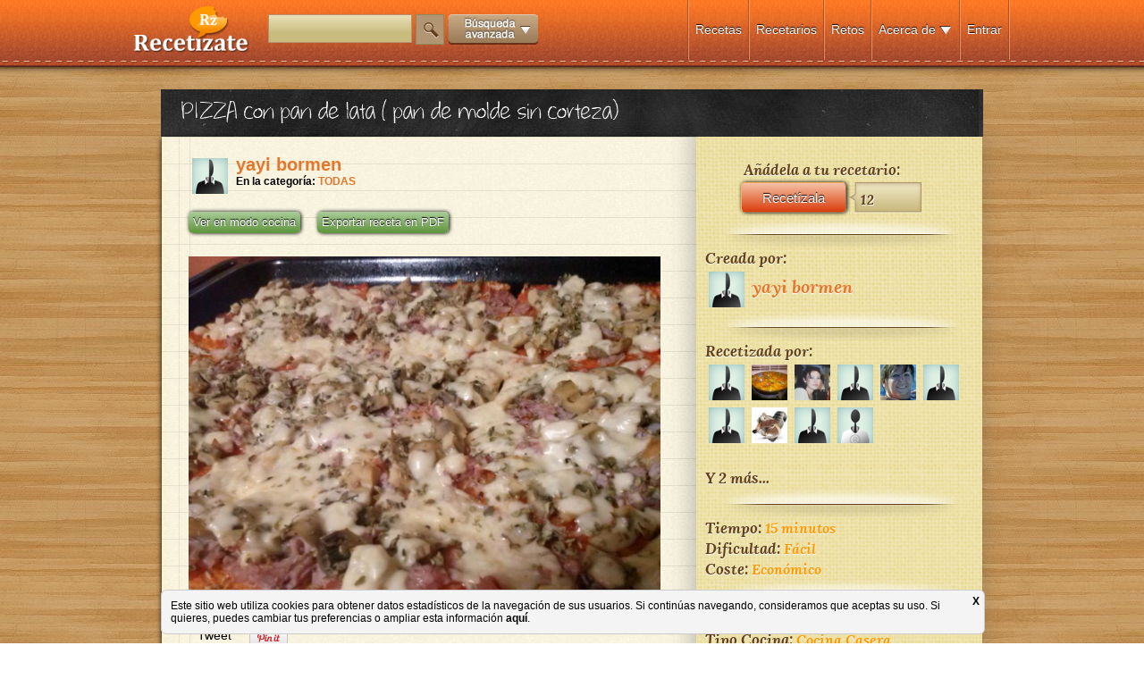

--- FILE ---
content_type: text/html; charset=UTF-8
request_url: https://www.recetizate.com/receta/38055/PIZZA+con+pan+de+lata+%28+pan+de+molde+sin+corteza%29/
body_size: 11860
content:
<!DOCTYPE html PUBLIC "-//W3C//DTD XHTML 1.0 Transitional//EN" "http://www.w3.org/TR/xhtml1/DTD/xhtml1-transitional.dtd">
<html xmlns="http://www.w3.org/1999/xhtml" lang="ES" xmlns:fb="http://ogp.me/ns/fb#">
<head>

<meta name="google-site-verification" content="1WsYIDHZyTyRfqH6bsiA4bp8f5Jq-NENKt303X5wCxI" />

 <meta name="twitter:widgets:csp" content="on"> 

<link rel="shortcut icon" href="/favicon.ico" type="image/x-icon">
<link rel="icon" href="/favicon.ico" type="image/x-icon">

<!--
<script type='text/javascript'>var TBRUM=TBRUM||{};TBRUM.q=TBRUM.q||[];TBRUM.q.push(['mark','firstbyte',(new Date).getTime()]);(function(){var a=document.createElement('script');a.type='text/javascript';a.async=true;a.src=document.location.protocol+'//insight.torbit.com/v1/insight.min.js';var b=document.getElementsByTagName('script')[0];b.parentNode.insertBefore(a,b)})();</script>
-->
 
<meta http-equiv="Content-Type" content="text/html; charset=UTF-8" />
<meta http-equiv="X-UA-Compatible" content="IE=edge,chrome=1">
<!--[if lt IE 9]><script src="http://html5shim.googlecode.com/svn/trunk/html5.js"></script><![endif]-->

<script type="47cbcb94f681e74ca3cd2cc9-text/javascript">

  var _gaq = _gaq || [];
  _gaq.push(['_setAccount', 'UA-33996976-1']);
  _gaq.push(['_setDomainName', 'recetizate.com']);
  _gaq.push(['_setAllowLinker', true]);
  _gaq.push(['_trackPageview']);

  (function() {
    var ga = document.createElement('script'); ga.type = 'text/javascript'; ga.async = true;
    ga.src = ('https:' == document.location.protocol ? 'https://ssl' : 'http://www') + '.google-analytics.com/ga.js';
    var s = document.getElementsByTagName('script')[0]; s.parentNode.insertBefore(ga, s);
  })();

</script>


<style>
	#wrapperTotalus{
		position: relative;
		min-height: 100%;
		height: auto !important;
		height: 100%;
		margin: 0 auto -200px;
		overflow:hidden;
	}
	
	#footerTotalus, #push{
		position: relative;
		height: 200px;
		margin: 0 auto;
		overflow:hidden;
	}
	
	#contenido{height:100%;}
</style>




<title>PIZZA con pan de lata ( pan de molde sin corteza) - Recetízate</title>

<meta name="title" content="PIZZA con pan de lata ( pan de molde sin corteza) - Recetízate " />

<meta name="description" content="PIZZA con pan de lata ( pan de molde sin corteza). Pizza de pan de lata, muy sencilla de hacer, a los más pequeños les encanta y los adultos la devoramos.... ;)" />

<meta name="keywords" content="" />

<meta name="distribution" content="global"/>
<meta name="resource-type" content="document"/>
<meta name="Revisit" content="2 days"/>
<meta name="revisit-after" content="2 days" />
<META name="language" content="ES"/>
<META name="robots" content="all"/>

<link rel="canonical" href=https://www.recetizate.com/receta/38055/PIZZA+con+pan+de+lata+%28+pan+de+molde+sin+corteza%29/ /><script src="https://www.recetizate.com/js/jquery/jquery-1.8.2.min.js" type="47cbcb94f681e74ca3cd2cc9-text/javascript"></script>
<script src="https://www.recetizate.com/js/jquery/jquery.easing.1.3.js" type="47cbcb94f681e74ca3cd2cc9-text/javascript"></script>
<script src="https://www.recetizate.com/js/clases/rz_logic/rz_logic.js" type="47cbcb94f681e74ca3cd2cc9-text/javascript"></script>
 
<script src="https://www.recetizate.com/js/jquery/jquery-ui.js" type="47cbcb94f681e74ca3cd2cc9-text/javascript"></script>
<link type="text/css" rel="stylesheet" href="https://www.recetizate.com/js/jquery/jquery.ui.css" /> 
 
<script src="https://www.recetizate.com/js/event.drag-2.2/jquery.event.drag-2.2.js" type="47cbcb94f681e74ca3cd2cc9-text/javascript"></script>
<script src="https://www.recetizate.com/js/event.drag-2.2/jquery.event.drag.live-2.2.js" type="47cbcb94f681e74ca3cd2cc9-text/javascript"></script>
 

<script src="https://www.recetizate.com/js/ddslick/ddslick.js" type="47cbcb94f681e74ca3cd2cc9-text/javascript"></script>
<!-- <script src="https://www.recetizate.com/js/dropkick/jquery.dropkick-1.0.0.js" type="text/javascript" charset="utf-8"></script>-->
<script src="https://www.recetizate.com/js/dropkick/v2/jquery.dropkick-min.js" type="47cbcb94f681e74ca3cd2cc9-text/javascript" charset="utf-8"></script>

<link rel="stylesheet" href="https://www.recetizate.com/css/style.css?x=2" />
<link rel="stylesheet" href="https://www.recetizate.com/js/dropkick/v2/dropkick.css" type="text/css">

<script src="https://www.recetizate.com/js/tooltip/javi.tooltip.js" type="47cbcb94f681e74ca3cd2cc9-text/javascript"></script> 

<script type="47cbcb94f681e74ca3cd2cc9-text/javascript">

function abreCapaAsistente(capa){
	 
	$.ajax({
		 type: "POST",
		 data: "func=capaAsistente&capa="+capa,
		 url: "/includes/capasAsistentes.php",
		 success: function(msg){
			
			 	
			if(!($('body').find("#overbox").length)){ 
	   			console.log("clacla");
			  var newcontent = $('<div id="overbox" > \
			  <div class="clicador" onclick="cierraCapaAsistente()"></div>\
				<table height="100%" style="position:relative; margin:0 auto;" >\
					<tr><td valign="middle" align="center">\
						<div class="clicador2" onclick="cierraCapaAsistente()"></div>\
						<div class="overboxContent">\
							  '+msg+'\
						</div>\
					</td></tr>\
				</table>\
				</div>').hide();
				  
			  newcontent.prependTo($('body')).slideDown(300);	
			  
			   
			  
		  	}  
			
			
			
		 } 
	  }); 	
}



function cierraCapaAsistente(){
	$("#overbox").slideUp(function(){$("#overbox").remove();})	
}





</script>


<script src="https://www.recetizate.com/js/txtmaxlength/txtmaxlength.js" type="47cbcb94f681e74ca3cd2cc9-text/javascript"></script>


<!--metas para facebook-->


<meta property="og:image" content="https://www.recetizate.com/img/uploads/recetas/20131122121858_3124.jpg"; />
<meta property="og:title" content="PIZZA con pan de lata ( pan de molde sin corteza)"; /> 
<meta property="og:description" content="Pizza de pan de lata, muy sencilla de hacer, a los más pequeños les encanta y los adultos la devoramos.... ;)"; />
<meta property="og:type" content="article"; /> 
<meta property="og:url" content="https://www.recetizate.com/receta/38055/PIZZA+con+pan+de+lata+%28+pan+de+molde+sin+corteza%29"; />
<meta property="fb:app_id" content="469907576365219"; />




	


</head>
 
<body>
	<div id="contenido" style="display:block">
        <div id="wrapperTotalus">
        	            

<div id="menu_contenedor">
	<div id="menu">
    	<div id="logo">
        	        	<a class="botoncito" href="/" title="las recetas que te definen"><img alt="las recetas que te definen" src="https://www.recetizate.com/img/generic/logo.png" /></a>
                    </div>
        <div id="menu_content">
        	<div id="buscador_recetas">
            	<input id="cajaBuscador" name="buscador" class="campo camp_153x30" type="text"  style="height:28px;"/> <a href="javascript:void(0);" onclick="if (!window.__cfRLUnblockHandlers) return false; busca(); _gaq.push(['_trackEvent', 'funcionalidades', 'busqueda', 'click',, true]); " id="btn_buscador" class="botoncito" data-cf-modified-47cbcb94f681e74ca3cd2cc9-=""><img src="/img/generic/lupa.png" ></a> <a href="javascript:void(0);" id="bt_menuMasOpciones" onclick="if (!window.__cfRLUnblockHandlers) return false; _gaq.push(['_trackEvent', 'funcionalidades', 'busqueda avanzada', 'click',, true]);" class="botoncito" data-cf-modified-47cbcb94f681e74ca3cd2cc9-=""><img src="https://www.recetizate.com/img/generic/btn_busqueda_avanzada.png" style="vertical-align:middle;" /></a>
            	
                <!--<div style="margin-top:-8px; text-align:left; font-family:Verdana, Geneva, sans-serif; display:none">
                	<a class="botoncito" href="javascript:void(0);" id="bt_menuMasOpciones"><span style="font-size:11px; color:white; margin-left: 10px; ">Búsqueda avanzada </span><img id="flechaBusAv"   src="https://www.recetizate.com/img/generic/down.png" style="vertical-align:middle;" /></a>
                </div>-->
                
            </div>
            <div id="secciones">
            <div class="menu_separador"></div>
            
                             <div class="seccion_menu "><a class="botoncito" href="https://www.recetizate.com/entra">Entrar</a></div> 
                       
                                    
            
            <div class="menu_separador"></div>
             
            
            <div class="seccion_menu ">
            		<a class="botoncito" href="javascript:void(0);" onclick="if (!window.__cfRLUnblockHandlers) return false; $('#desplegableMenu1').fadeToggle(1);" data-cf-modified-47cbcb94f681e74ca3cd2cc9-="">Acerca de</a>
            		
                    <a class="botoncito" href="javascript:void(0);" onclick="if (!window.__cfRLUnblockHandlers) return false; $('#desplegableMenu1').fadeToggle(1);" data-cf-modified-47cbcb94f681e74ca3cd2cc9-="">
                    	<img  src="https://www.recetizate.com/img/generic/down.png" style="vertical-align:middle;" />
                    </a> 
                	<div id="desplegableMenu1" class="desplegableMenu ">  
                        <a href="https://www.recetizate.com/sobre_recetizate" class="botoncito ">Cómo funciona</a><br /><br />
                        <a href="https://www.recetizate.com/observatorio" class="botoncito ">Observatorio</a><br /><br />
                        <a href="https://www.recetizate.com/informacion_legal" class="botoncito ">Aviso legal</a><br /><br />
                        <a href="https://www.recetizate.com/condiciones_legales" class="botoncito ">Términos y condiciones</a><br /><br />
                        
                        <a target="_blank" href="https://www.facebook.com/Recetizate" class="botoncito "><img src="/img/generic/fb.png" style="vertical-align:middle; width:20px;" /> Facebook</a><br /><br />
                        <a target="_blank" href="https://twitter.com/Recetizate" class="botoncito "><img src="/img/generic/twt.png" style="vertical-align:middle; width:20px;" /> Twitter</a><br /><br />
                        <a target="_blank" href="https://www.pinterest.com/Recetizate" class="botoncito "><img src="/img/generic/pin.png" style="vertical-align:middle; width:20px;" /> Pinterest</a><br /><br />
                        <a target="_blank" href="https://plus.google.com/u/0/b/108826368609872978708/108826368609872978708/posts" class="botoncito "><img src="/img/generic/google.png" style="vertical-align:middle; width:20px;" /> Google +</a><br /><br />  
                    </div>
             
            </div>
            <div class="menu_separador"></div>
            
            <div class="seccion_menu "><a class="botoncito" href="https://www.recetizate.com/retos">Retos</a></div>
            <div class="menu_separador"></div>
            
            <div class="seccion_menu "><a class="botoncito" href="https://www.recetizate.com/recetarios">Recetarios</a></div>
            <div class="menu_separador"></div>
            
            
                        
            <div class="seccion_menu ">
            	<a class="botoncito" href="https://www.recetizate.com/">Recetas</a>
            </div>
            
                         
            
            
            <div class="menu_separador"></div>
            </div><!-- FIN SECCIONES -->
        </div><!-- FIN MENU CONTENT -->
    </div><!-- FIN MENU -->
    
    
    
    
</div><!-- FIN MENU CONTENEDOR -->

<div id="menuMasOpciones">
   	<span style="font: 16px 'lorabold_italic', Arial, sans-serif; color: #61401A;">Buscar recetas por:</span> 
    <span style="position:relative;">
    	<a href="javascript:void(0);" class="botoncito btMasOpt">Tiempo de preparación</a>
    	<div class="menuMasOpcionesDrop" id="dropTiempo">
        	<ul>
            	<li><a href="/busca/tiempo/15/Recetas+rapidas">15 min.</a></li>
                <li><a href="/busca/tiempo/30/Comidas+rapidas">30 min.</a></li>
                <li><a href="/busca/tiempo/45/Recetas+tiempo+medio">45 min.</a></li>
                <li><a href="/busca/tiempo/60/Recetas+tiempo+alto">1 hora</a></li>
                <li><a href="/busca/tiempo/75/Recetas+tiempo+muy+alto">1h y 15 min.</a></li>
                <li><a href="/busca/tiempo/90/Recetas+de+cocina+1+H+y+30+min">1h y 30 min.</a></li>
                <li><a href="/busca/tiempo/105/Recetas+de+cocina+1+H+y+45+min">1h y 45 min.</a></li>
                <li><a href="/busca/tiempo/120/Recetas+elaboradas">2h</a></li>
                <li><a href="/busca/tiempo/121/Recetas+de+mas+de+2+horas">+ de 2 horas</a></li>
                
            </ul>
       	</div>
    </span> 
    
    · 
    <span style="position:relative;"><a href="javascript:void(0);" class="botoncito btMasOpt">Dificultad</a>
    	<div class="menuMasOpcionesDrop" id="dropTiempo ">
        	<ul>
            	<li><a href="/busca/dificultad/1/Recetas+faciles">Fácil</a></li>
                <li><a href="/busca/dificultad/2/Recetas+dificultad+media">Intermedia</a></li>
                <li><a href="/busca/dificultad/3/Recetas+dificiles">Difícil</a></li>
                
            </ul>
       	</div>
    </span> 
    
     · 
     <span style="position:relative;"><a href="javascript:void(0);" class="botoncito btMasOpt">Tipo de plato</a>
    	<div class="menuMasOpcionesDrop" id="dropTipoPlato">
        	<ul>
            	<li><a href="/busca/tipoPlato/1/Recetas+primeros+platos">Primer Plato</a></li>
                <li><a href="/busca/tipoPlato/2/Recetas+segundos+platos">Segundo Plato</a></li>
                <li><a href="/busca/tipoPlato/3/Recetas+de+postres">Postre</a></li>
                <li><a href="/busca/tipoPlato/4/Recetas+de+entrantes">Entrante</a></li>
                <li><a href="/busca/tipoPlato/5/Recetas+de+tapas">Tapa</a></li>
                <li><a href="/busca/tipoPlato/6/Recetas+de+aperitivos">Aperitivo</a></li>
                <li><a href="/busca/tipoPlato/7/Recetas+faciles+y+rapidas">Otros</a></li>
                
            </ul>
       	</div>
    </span> 
     
     · 
     
     <span style="position:relative;"><a href="javascript:void(0);" class="botoncito btMasOpt">Tipo de cocina</a>
    	<div class="menuMasOpcionesDrop" id="dropTipoCocina">
        	<ul>
            	<li><a href="/busca/tipoCocina/1/Recetas+tradicionales">Tradicional</a></li>
                <li><a href="/busca/tipoCocina/2/Recetas+caseras">Casera</a></li>
                <li><a href="/busca/tipoCocina/3/Recetas+saludables">Saludable</a></li>
                <li><a href="/busca/tipoCocina/4/Recetas+exoticas">Exótica</a></li>
                <li><a href="/busca/tipoCocina/5/Recetas+cocina+creativa">Creativa</a></li>
                <li><a href="/busca/tipoCocina/6/Recetas+cocina+moderna">Moderna</a></li>
                
            </ul>
       	</div>
    </span> 
     
     · 
     
     <span style="position:relative;"><a href="javascript:void(0);" class="botoncito btMasOpt">Tipo de receta</a>
    	<div class="menuMasOpcionesDrop" id="dropTipoReceta">
        	<ul>
            	<li><a href="/busca/tipoReceta/0/Recetas+de+cocina">Normal</a></li>
                <li><a href="/busca/tipoReceta/1/Recetas+vegetarianas">Vegetariana</a></li>
                <li><a href="/busca/tipoReceta/2/Recetas+veganas">Vegana</a></li>
                <li><a href="/busca/tipoReceta/3/Recetas+para+celiacos">Para celíacos</a></li>
                <li><a href="/busca/tipoReceta/4/Recetas+para+diabeticos">Para diábeticos</a></li>
                <li><a href="/busca/tipoReceta/5/Recetas+bajas+en+calorias">Baja en calorías</a></li>
                <li><a href="/busca/tipoReceta/6/Recetas+bajas+en+colesterol">Baja en colesterol</a></li>
                <li><a href="/busca/tipoReceta/7/Recetas+macrobioticas">Macrobióticos</a></li>
                <li><a href="/busca/tipoReceta/8/Recetas+sin+lactosa">Sin lactosa</a></li>
                
            </ul>
       	</div>
    </span> 
     
     · 
     
     <span style="position:relative;"><a href="javascript:void(0);" class="botoncito btMasOpt">Coste</a>
    	<div class="menuMasOpcionesDrop" id="dropTipoReceta">
        	<ul>
            	<li><a href="/busca/coste/1/Recetas+baratas">Muy económico</a></li>
                <li><a href="/busca/coste/2/Recetas+economicas">Económico</a></li>
                <li><a href="/busca/coste/3/Recetas+de+coste+medio">Medio</a></li>
                <li><a href="/busca/coste/4/Recetas+caras">Caro</a></li>
                <li><a href="/busca/coste/5/Recetas+muy+caras">Carísimo</a></li>
                
            </ul>
       	</div>
    </span> 
      
     
</div>	
            
                        
            <div id="contenedorfijo">
                        
				
<style>
#overbox{position:fixed;   margin-top:0px; padding-top:30px;z-index:100; top:0; left:0; right:0; bottom:0;}

#alerta_box{position:relative; min-width:500px; min-height:235px; max-width:100%; max-height:100%; cursor:pointer; }

.clicador{background:url(/img/generic/fondo_transp.png); z-index:100; top:0; left:0; right:0; bottom:0; position:absolute; z-index:-1; }

.clicador2{background:url(/img/generic/transparente.png); top:0; left:0; right:0; bottom:0; position:absolute;  z-index:1;  }

.overboxContent{ z-index:200; padding-top:10px; position:relative;}

.txtNaranja{color:#F90; font-size:16px;}

.contenedor_recetiza, .contenedor_recetizado{float:left;}


.itemComentario{ margin-bottom:10px; }
.contenidoComentario{ position:relative; float:left; width:475px; padding-right:10px;}
.userNameComentario{ font-weight:bold;}
.comentComentario{}
#textComentario{ width:100%; height:60px; border:1px solid #960; background:white;}
#btEnviarComentario{ float:right; margin-top:5px;}

.btBorrarComent{position:absolute; top:0; right:0; display:none;}

</style>
<div id="fb-root"></div>
<script type="47cbcb94f681e74ca3cd2cc9-text/javascript">(function(d, s, id) {
  var js, fjs = d.getElementsByTagName(s)[0];
  if (d.getElementById(id)) return;
  js = d.createElement(s); js.id = id;
  js.src = "//connect.facebook.net/es_ES/all.js#xfbml=1&appId=469907576365219";
  fjs.parentNode.insertBefore(js, fjs);
}(document, 'script', 'facebook-jssdk'));</script>

<script type="47cbcb94f681e74ca3cd2cc9-text/javascript" src="//assets.pinterest.com/js/pinit.js"></script>

<div itemscope itemtype="http://data-vocabulary.org/Recipe" class="receta">
	 
    <div class="titulo_pizarra">
        <h1 itemprop="name">PIZZA con pan de lata ( pan de molde sin corteza)</h1>
    </div>
    
    <div class="contenedor_info_receta">
        <div style="float:left; width:558px; padding-right:20px; padding-left:20px; padding-top: 20px; background-image: url('/img/generic/note.jpg'); -webkit-box-shadow: 0px 2px 6px #000000; -moz-box-shadow: 0px 2px 6px #000000; box-shadow: 0px 2px 6px #000000;">
            <div style="font-weight:bold; margin:0 0 0 10px;"> 
                <div>
                <div style="float:left; margin-right:5px">
                	<a href="https://www.recetizate.com/usuarios/yayi bormen"><img src="https://www.recetizate.com/img/uploads/user_pics/th_20130904112415_3124.jpg" style="width:40px; margin:4px; float:left;" /></a> 
                </div>
                <div style="float:left; margin-right:5px; width:490px; font-size: 12px;">
                	<a itemprop="author" href="/usuarios/yayi bormen" class="link_naranja"><span style="font-size:20px">yayi bormen </span></a>
                     
                                        <br />
                    En la categoría:                                	                		<a href="/usuarios/yayi bormen?categoria=*" class="link_naranja"  rel="nofollow"><span id="categoriasReceta">TODAS</span></a> 
 					                                  
                                    
                </div>
                
              
                
                <div style="clear:both"></div>
                 
               </div>
                
                
            </div>
            <br />
            <div> 
            	
                
                                
                <a href="javascript:void(0);" onclick="if (!window.__cfRLUnblockHandlers) return false; _gaq.push(['_trackEvent', 'funcionalidades', 'modo cocina', 'click',, true]);" id="cocinaModeBt" class="botoncito_verde" style="margin:0 0 0 10px;" data-cf-modified-47cbcb94f681e74ca3cd2cc9-="">Ver en modo cocina</a>
                
                
                <a href="/includes/pdfMpdf1Export/examples/exportaReceta.php?id=1898&rztzdr=3124" onclick="if (!window.__cfRLUnblockHandlers) return false; _gaq.push(['_trackEvent', 'funcionalidades', 'exportar receta pdf', 'click',, true]);" target="_blank" class="botoncito_verde" style="margin:0 0 0 15px;" data-cf-modified-47cbcb94f681e74ca3cd2cc9-="">Exportar receta en PDF</a>
                
                
                
                
                
            </div>
            <br />
            <div style="padding:10px 10px 0 10px;">
            	<div class="img_receta" id="imgPrincipal">
                	                    	
                		<img itemprop="photo" class="itemImgPrin" src="/img/uploads/recetas/20131122121858_3124.jpg" style="max-width: 100%;"  align="center" alt="PIZZA con pan de lata ( pan de molde sin corteza)">
                    
                                    </div>
                 
            </div>
            
            <div style="margin-bottom:0px; padding:10px 10px 10px 0; height:50px;">
            	<!-- CAJA ELEMENTOS SOCIALES -->
                
                <div style=" width:600px;">
                    <div style="float:left; margin-left:10px; margin-top:10px; max-width:100px;">
                        <div class="fb-like" data-send="false" data-layout="button_count" data-width="450" data-show-faces="false"></div>
                    </div>
                    <div style="float:left; margin-left:10px; margin-top:10px;">
                        <a href="https://twitter.com/share" class="twitter-share-button">Tweet</a>
    <script type="47cbcb94f681e74ca3cd2cc9-text/javascript">!function(d,s,id){var js,fjs=d.getElementsByTagName(s)[0];if(!d.getElementById(id)){js=d.createElement(s);js.id=id;js.src="//platform.twitter.com/widgets.js";fjs.parentNode.insertBefore(js,fjs);}}(document,"script","twitter-wjs");</script>
                    </div>
                                          
                    <div style="float:left; margin-left:10px; margin-top:10px;">
                        <div class="g-plus" data-action="share" data-annotation="bubble"></div>
                        <script type="47cbcb94f681e74ca3cd2cc9-text/javascript"> window.___gcfg = {lang: 'es'}; (function() { var po = document.createElement('script'); po.type = 'text/javascript'; po.async = true; po.src = 'https://apis.google.com/js/plusone.js'; var s = document.getElementsByTagName('script')[0]; s.parentNode.insertBefore(po, s); })(); </script>
                    </div>
                    <div style="float:left; margin-left:10px; margin-top:10px;">
                    
                                            
                    
                        <a target="_blank" href="https://pinterest.com/pin/create/button/?url=https%3A%2F%2Fwww.recetizate.com%2Freceta%2F38055&media=https%3A%2F%2Fwww.recetizate.com%2Fimg%2Fuploads%2Frecetas%2F20131122121858_3124.jpg&description=Pizza+de+pan+de+lata%2C+muy+sencilla+de+hacer%2C+a+los+m%C3%A1s+peque%C3%B1os+les+encanta+y+los+adultos+la+devoramos....+%3B%29" class="pin-it-button" count-layout="horizontal"><img border="0" src="//assets.pinterest.com/images/PinExt.png" title="Pin It" /></a>
                    </div>
                </div>
                
                	
                
                <div class="limpiador"></div>
            </div>
            
            
            <div style="padding:10px;">
            	 <span style="font-size:20px;" class="titulo1">
                	<h2 style="font:inherit; color:inherit; text-shadow:none; margin-top:0; margin-bottom:0px;">Descripción de la receta:</h2>
                </span>
            	<br />
                <span itemprop="summary">
            	Pizza de pan de lata, muy sencilla de hacer, a los más pequeños les encanta y los adultos la devoramos.... ;)                </span>
            </div>
            
            <div style="text-align:center;">
            	<img src="/img/generic/separador_horiz.png" />
            </div>
            
            <div style="margin:10px 0; margin-right:10px; padding:10px;" class="titulo1">
            	<span style="font-size:20px;">
                	Ingredientes para <span itemprop="yield">2 personas</span>
                </span>
                <div style="margin-top:10px;" itemprop="ingredient" itemscope itemtype="http://data-vocabulary.org/RecipeIngredient">
                	                		<div>			
                        	<div style="float:left; width:20px;">-</div>
                            
                            	
                            			
                            <div style="float:left; ;"> <span itemprop="name">un paquete de pan de lata sin corteza</span> </div>
                            
                            		
                            	<div style="float:left; margin-left:4px;">  pan de molde bimbo, los compadres....</div>			
                                                        
                            <div style="clear:both"></div>		
                        </div>
                        
                                    		<div>			
                        	<div style="float:left; width:20px;">-</div>
                            
                            	
                            			
                            <div style="float:left; ;"> <span itemprop="name">una lata de salsa tomate frito</span> </div>
                            
                                                        
                            <div style="clear:both"></div>		
                        </div>
                        
                                    		<div>			
                        	<div style="float:left; width:20px;">-</div>
                            
                            	
                            			
                            <div style="float:left; ;"> <span itemprop="name">200gr de jamón</span> </div>
                            
                                                        
                            <div style="clear:both"></div>		
                        </div>
                        
                                    		<div>			
                        	<div style="float:left; width:20px;">-</div>
                            
                            	
                            			
                            <div style="float:left; ;"> <span itemprop="name">200gr de queso amarillo</span> </div>
                            
                                                        
                            <div style="clear:both"></div>		
                        </div>
                        
                                    		<div>			
                        	<div style="float:left; width:20px;">-</div>
                            
                            	
                            			
                            <div style="float:left; ;"> <span itemprop="name">una lata de champiñones en lámina</span> </div>
                            
                                                        
                            <div style="clear:both"></div>		
                        </div>
                        
                                    		<div>			
                        	<div style="float:left; width:20px;">-</div>
                            
                            	
                            			
                            <div style="float:left; ;"> <span itemprop="name">aceitunas</span> </div>
                            
                                                        
                            <div style="clear:both"></div>		
                        </div>
                        
                                    		<div>			
                        	<div style="float:left; width:20px;">-</div>
                            
                            	
                            			
                            <div style="float:left; ;"> <span itemprop="name">orégano</span> </div>
                            
                                                        
                            <div style="clear:both"></div>		
                        </div>
                        
                                    		<div>			
                        	<div style="float:left; width:20px;">-</div>
                            
                            	
                            			
                            <div style="float:left; ;"> <span itemprop="name">quitar o poner ingredientes al gusto de la persona</span> </div>
                            
                                                        
                            <div style="clear:both"></div>		
                        </div>
                        
                                    </div>
                
                <div style="margin-top:20px;">
                    <a href="javascript:void(0);" onclick="if (!window.__cfRLUnblockHandlers) return false; exportaIngredientes(1898);" class="btn_marron" data-cf-modified-47cbcb94f681e74ca3cd2cc9-="">Exportar lista de la compra</a>
                </div>
                
            </div>
            
            <div style="text-align:center;">
            	<img src="/img/generic/separador_horiz.png" />
            </div>
            
            <div style="margin:10px 0; margin-right:10px; padding:10px;">           	
                <span style="font-size:20px;" class="titulo1">
                	<h2 style="font:inherit; color:inherit; text-shadow:none; margin-top:0; margin-bottom:0px;">Preparación de PIZZA con pan de lata ( pan de molde sin corteza):</h2>
                </span>
                <div id="cajaPasos" itemprop="instructions">
                	                	<div>	
                    	<div style="padding:10px 0 5px 0" class="titulo1 cuentaPaso">Paso 1: </div>			
                    
                        <div style="background:#FF9; position:relative; text-align:center; margin:10px 0">
                        	                        </div>			
                        <div class="pasoTexto">				
                        	- en la misma bandeja del horno, ponemos el pan por toda la bandeja<br />
- añadimos la salsa tomate( si es hecha por nosotr@s mejor) por todo los panes<br />
- ponemos los champiñones, aceitunas..... ect<br />
- añadimos el jamón y el queso picado<br />
- y orégano al gusto<br />
- yo suelo poner unas gotitas de tabasco                        </div>			
                        
                   </div>
                   
                   <div style="text-align:center;">
                        <img src="/img/generic/separador_horiz.png" />
                    </div>
                	                	<div>	
                    	<div style="padding:10px 0 5px 0" class="titulo1 cuentaPaso">Paso 2: </div>			
                    
                        <div style="background:#FF9; position:relative; text-align:center; margin:10px 0">
                        	                        </div>			
                        <div class="pasoTexto">				
                        	precalentamos el horno a 180º y ponemos la bandeja con la pizza más o menos unos 10 minutos..... ir controlando q no se queme                        </div>			
                        
                   </div>
                   
                   <div style="text-align:center;">
                        <img src="/img/generic/separador_horiz.png" />
                    </div>
                	                </div>
                
                           
            </div>  
            
            <div style="clear:both; height:70px; margin-bottom:20px" class="bt_rzhack">
            	
			<div class="anadir addit_1898">Añádela a tu recetario:</div>
			
			<div class="contenedor_recetiza rzbt_1898">
				<a href="javascript:void(0)" onclick="if (!window.__cfRLUnblockHandlers) return false; recetiza(1898,3124);" class="btn_recetiza_small" data-cf-modified-47cbcb94f681e74ca3cd2cc9-=""><span class="tx">Recetízala</span></a>
				<div class="contador">12</div>
			</div>
		            
            </div>
            
            <div style="" id="">
            
            	                
                <div id="cajaComentariosRZ">
                    
                     
                </div>
            
            	 
            </div>
            
                    
        </div>
        
        <div style="float:right; width:300px; background-image:url(/img/generic/fabric.png); background-position:bottom; padding:10px; padding-bottom:50px; -webkit-box-shadow: -4px -9px 25px rgba(50, 50, 50, 0.32); -moz-box-shadow:-4px -9px 25px rgba(50, 50, 50, 0.32); box-shadow: -4px -9px 25px rgba(50, 50, 50, 0.32);" class="titulo1" >
        	
            
            <div style="margin-left:-7px"  class="bt_rzhack">
            	
			<div class="anadir addit_1898">Añádela a tu recetario:</div>
			
			<div class="contenedor_recetiza rzbt_1898">
				<a href="javascript:void(0)" onclick="if (!window.__cfRLUnblockHandlers) return false; recetiza(1898,3124);" class="btn_recetiza_small" data-cf-modified-47cbcb94f681e74ca3cd2cc9-=""><span class="tx">Recetízala</span></a>
				<div class="contador">12</div>
			</div>
		            
                         
            </div>
            
            
            <div style="text-align:center;">
              <img src="/img/generic/separador_horiz_small.png" />
          	</div>
             
            
             <div>
            	Creada por: <br />
                <a href="https://www.recetizate.com/usuarios/yayi bormen"><img src="https://www.recetizate.com/img/uploads/user_pics/th_20130904112415_3124.jpg" style="width:40px; margin:4px;  vertical-align:middle;" /></a> <a href="/usuarios/yayi bormen" class="link_naranja"><span style="font-size:20px">yayi bormen</span></a> 
                
                                
                
                <br />
                 
            
                         
            </div>
            
            <div style="text-align:center;">
              <img src="/img/generic/separador_horiz_small.png" />
          	</div>
             
            
            <div>
        		<span >Recetizada por:</span>   
                
                <div>
                	                    		<a href="https://www.recetizate.com/usuarios/Ana Isabel Diaz"><img src="https://www.recetizate.com/img/uploads/user_pics/th_20170717111449_6155.jpg" style="width:40px; margin:4px; float:left;" /></a>
                        
                                        		<a href="https://www.recetizate.com/usuarios/Carmen Garcete"><img src="https://www.recetizate.com/img/uploads/user_pics/th_20131126225248_4337.jpg" style="width:40px; margin:4px; float:left;" /></a>
                        
                                        		<a href="https://www.recetizate.com/usuarios/tania Segura"><img src="https://www.recetizate.com/img/uploads/user_pics/th_20131006215638_3516.jpg" style="width:40px; margin:4px; float:left;" /></a>
                        
                                        		<a href="https://www.recetizate.com/usuarios/Rosa Maria Munu"><img src="https://www.recetizate.com/img/uploads/user_pics/th_20130906182242_3261.jpg" style="width:40px; margin:4px; float:left;" /></a>
                        
                                        		<a href="https://www.recetizate.com/usuarios/consuelo ruso m"><img src="https://www.recetizate.com/img/uploads/user_pics/th_20130826084316_2633.jpg" style="width:40px; margin:4px; float:left;" /></a>
                        
                                        		<a href="https://www.recetizate.com/usuarios/Patrizia"><img src="https://www.recetizate.com/img/uploads/user_pics/th_20131127094607_4404.jpg" style="width:40px; margin:4px; float:left;" /></a>
                        
                                        		<a href="https://www.recetizate.com/usuarios/Miriam25"><img src="https://www.recetizate.com/img/uploads/user_pics/th_20131221184838_4493.jpg" style="width:40px; margin:4px; float:left;" /></a>
                        
                                        		<a href="https://www.recetizate.com/usuarios/Cosmin Iulian C"><img src="https://www.recetizate.com/img/uploads/user_pics/th_20130313181420_1267.jpg" style="width:40px; margin:4px; float:left;" /></a>
                        
                                        		<a href="https://www.recetizate.com/usuarios/yayi bormen"><img src="https://www.recetizate.com/img/uploads/user_pics/th_20130904112415_3124.jpg" style="width:40px; margin:4px; float:left;" /></a>
                        
                                        		<a href="https://www.recetizate.com/usuarios/Moskar Mendez"><img src="https://www.recetizate.com/img/uploads/user_pics/th_20130909000513_3376.jpg" style="width:40px; margin:4px; float:left;" /></a>
                        
                                        
                    <div style="clear:both"></div>
                    
                    <br />
                    <span>Y 2 más...</span>
                    
                </div>
                 	
            </div>
            
          <div style="text-align:center;">
              <img src="/img/generic/separador_horiz_small.png" />
          </div>
        
        
            <div>
            	Tiempo: <span class="txtNaranja"><time itemprop="totalTime" datetime="PT15M">15 minutos</time></span>
                
            </div>
            <div>
            	Dificultad: <span class="txtNaranja">Fácil </span>            
                      
            </div>
            <div>
            	Coste: <span class="txtNaranja">Económico </span>            
                      
            </div>
            
            <div style="text-align:center;">
              <img src="/img/generic/separador_horiz_small.png" />
          </div>
            
            <div>
            	Tipo de plato: <span class="txtNaranja">Aperitivo</span>
                <br />
                Tipo Cocina: <span class="txtNaranja">Cocina Casera</span>
                <br />        
                Otros: <span class="txtNaranja">Normal</span>
                <br />
                
                 
                
            </div>
            
            <div style="text-align:center;">
              <img src="/img/generic/separador_horiz_small.png" />
          </div>
            
            
            <div class="postit_truco">
            	El truco de esta receta :<br />    
                <span class="txtNaranja">el gusto de la persona,.... se pueden añadir todo tipo de ingredientes....   </span>
                <img src="/img/generic/chinchetazo.png"  class="chincheta" />            
            </div>
             
            <div style="text-align:center;">
              <img src="/img/generic/separador_horiz_small.png" />
          </div> 
           
            
            
            
           
<script async src="https://pagead2.googlesyndication.com/pagead/js/adsbygoogle.js" type="47cbcb94f681e74ca3cd2cc9-text/javascript"></script>
<!-- Home Recetas Superior -->
<ins class="adsbygoogle"
style="display:inline-block;width:300px;height:250px"
data-ad-client="ca-pub-9306551706861555"
data-ad-slot="8628557823"></ins>
<script type="47cbcb94f681e74ca3cd2cc9-text/javascript">
(adsbygoogle = window.adsbygoogle || []).push({});
</script> 
            
           
        </div>
        
        <div style="clear:both"></div>
	</div>
</div>


<script type="47cbcb94f681e74ca3cd2cc9-text/javascript">


var contadorSlidesCocina=$('.slidesCocina').children('.slideCocina').length;
var anchoSlideCocina=$('.slideCocina').width();
var paginaActualCocina=0;
var pagTotalCocina=contadorSlidesCocina; // numero de items
var pagPostCocina=1;
var pagAntCocina=contadorSlidesCocina; 
var sliderActivoCocina=1;
var nombre_contenedor="slidesCocina";

function muestraPaginaCocinaMode(pag, clic){
	//alert("Slider move="+pag + " clic="+clic);
	
	//$('#lastid').html(pag);
	
	
	if((sliderActivoCocina==1) || (clic==1)){
		if(pag>pagTotalCocina - 1) pag=0;
		
		if( (pag>=0) && (pag<=pagTotalCocina)){
			var newmarginleft= (pag) * anchoSlideCocina;
			newmarginleft=-newmarginleft;
			
			//cambio estilos points
			$('.slider_point').removeClass("slider_point_on");
			$('#slider_point_'+pag).addClass("slider_point_on");
			
			//alert(newmarginleft); 
			
			paginaActualCocina=pag; 
			 
			if(paginaActualCocina>0) pagAntCocina=paginaActualCocina-1; else pagAntCocina=pagTotalCocina - 1;
			if(paginaActualCocina<pagTotalCocina - 1) pagPostCocina=paginaActualCocina+1; else pagPostCocina=0;
			 
			$('#slidesCocina').animate({ marginLeft: newmarginleft});
		}
	}
}



function refreshCocinaMode(){
	

contadorSlidesCocina=$('.slidesCocina').children('.slideCocina').length;
anchoSlideCocina=$('.slideCocina').width();
paginaActualCocina=0;
pagTotalCocina=contadorSlidesCocina; // numero de items
pagPostCocina=1;
pagAntCocina=contadorSlidesCocina; 
sliderActivoCocina=1;
nombre_contenedor="slidesCocina";	
}



$('#cocinaModeBt').click(function(){
	verEnModoCocina(1898);
});
	
function verEnModoCocina(rz){
	$.ajax({
	   type: "POST",
	   data: "func=vermodococina&rz="+rz,
	   url: "/ajax/rzlogic/verEnModoCocina.php",
	   success: function(msg){	
		  if(!($('body').find("#overbox").length)){
			  
			var newcontent = $('<div id="overbox" style="background:black; z-index:100000; padding-top:0; background-image:none;" > \
			<div class="clicador" style="background:none; display:none;" onclick=""></div>\
			  <table height="100%" style="position:relative; margin:0 auto;" >\
				  <tr><td valign="middle" align="center">\
					  <div class="clicador2"  style="background:none;  display:none;" onclick=""></div>\
					  <div class="overboxContent" style="vertical-align:middle !important;">\
							'+msg+'\
					  </div>\
				  </td></tr>\
			  </table>\
			  </div>').hide();
				
			newcontent.prependTo($('body')).slideDown(300, function(){refreshCocinaMode();});	
		  }   
		  
	   } 
	}); 	
}


function verEnModoCocinaBackup(rz){
	$.ajax({
	   type: "POST",
	   data: "func=vermodococina&rz="+rz,
	   url: "/ajax/rzlogic/verEnModoCocina.php",
	   success: function(msg){	
		  if(!($('body').find("#overbox").length)){
			  
			var newcontent = $('<div id="overbox" style="background:black; z-index:100000; background-image:none;" > \
			<div class="clicador" style="background:none; display:none;" onclick=""></div>\
			  <table height="100%" style="position:relative; margin:0 auto;" >\
				  <tr><td valign="middle" align="center">\
					  <div class="clicador2"  style="background:none;  display:none;" onclick=""></div>\
					  <div class="overboxContent">\
							'+msg+'\
					  </div>\
				  </td></tr>\
			  </table>\
			  </div>').hide();
				
			newcontent.prependTo($('body')).slideDown(300, function(){refreshCocinaMode();});	
		  }   
		  
	   } 
	}); 	
}


function exportaIngredientes(rz){
	$.ajax({
		 type: "POST",
		 data: "func=exportaIngredientes&rz="+rz,
		 url: "/includes/exportaIngredientes.php",
		 success: function(msg){	
			if(!($('body').find("#overbox").length)){
	   			console.log("clacla");
			  var newcontent = $('<div id="overbox" > \
			  <div class="clicador" onclick="quitarExportIngred()"></div>\
				<table height="100%" style="position:relative; margin:0 auto;" >\
					<tr><td valign="middle" align="center">\
						<div class="clicador2" onclick="quitarExportIngred()"></div>\
						<div class="overboxContent">\
							  '+msg+'\
						</div>\
					</td></tr>\
				</table>\
				</div>').hide();
				  
			  newcontent.prependTo($('body')).slideDown(300);	
		  	}   
			
		 } 
	  }); 	
}
function emailIngredientes(rz){
	$.ajax({
		 type: "POST",
		 data: "func=emailIngredientes&rz="+rz,
		 url: "/includes/emailIngredientes.php",
		 success: function(msg){	
			if(msg==1){
				alert("Te hemos enviado un email con los ingredientes a tu dirección de correo eléctrónico.");	
			}else if(msg==0){
				alert("No hemos podido enviarte el email en este momento, por favor, inténtalo de nuevo más tarde");	
			}else if(msg==2){
				alert("Debes loguearte para usar esta funcionalidad.");	
			}
			quitarExportIngred();
			
		 } 
	  }); 	
}

var poniendoComent=0;
$('#btEnviarComentario').click(function(){
	if(poniendoComent==0){
		$('#btEnviarComentario').html("...enviando");
		poniendoComent=1;
		ponerComentarios(38055);
	}
});

function ponerComentarios(rz){
	var msg=$('#textComentario').val();
	if(msg==""){
		alert('Por favor, escribe tu comentario');	
	}else{
		$.ajax({
			 type: "POST",
			 data: "func=ponerComentarios&rz="+rz+"&msg="+msg,
			 url: "/ajax/rzlogic/ponerComentarioRz.php",
			 success: function(msg){	
				if(msg==1){
					$('#textComentario').val("");
					gimmeComentarios(rz);
				} 
				
				$('#btEnviarComentario').html("Publicar comentario");
				poniendoComent=0;
			 } 
		  }); 
	}
}

function bindBorrar(){
	$('.itemComentario').mouseleave(function() {
		$(this).find('.btBorrarComent').fadeOut(0);
	});
	$('.itemComentario').mouseover(function() {
		$(this).find('.btBorrarComent').fadeIn(1);
	});
}


function gimmeComentarios(rz){ 
	  
	$.ajax({
		 type: "POST",
		 data: "func=gimmeComentarios&rz="+rz,
		 url: "/ajax/rzlogic/gimmeComentariosRz.php",
		 success: function(msg){	
		 	$('#cajaComentariosRZ').html("");
			 var newcontent = $(msg).hide();
			 newcontent.prependTo($('#cajaComentariosRZ')).slideDown(300, function(){bindBorrar();});	
		 } 
	  }); 
	 
}
function borraComment(coment){ 
	  
	$.ajax({
		 type: "POST",
		 data: "func=deleteComentario&coment="+coment,
		 url: "/ajax/rzlogic/deleteComentario.php",
		 success: function(msg){	
			 if(msg==1){
				$('#coment_'+coment).slideUp(function(){$('#coment_'+coment).remove();});	 
			 }
		 } 
	  }); 
	 
}



function quitarExportIngred(){
	$("#overbox").slideUp(function(){$("#overbox").remove();})	
}
 
$(document).ready(function(){  
	$('#textComentario').maxlength({maxCharacters: 140}); 
	gimmeComentarios(38055);
	 
});


</script>

<script src="https://www.recetizate.com/js/logica_fb_publish/logica_fb_publish.js" type="47cbcb94f681e74ca3cd2cc9-text/javascript"></script>
                
                            
            </div>
        <div id="push"></div> 
	</div>	
    
        
	<div id="footerTotalus">
    <div id="fondo_footer" style="display:none;"></div>
    <div id="footer_contenedor" style="position:fixed; display:none; z-index:999; bottom:0;">
        <div id="footer_links">
        <div style="float:left;">
        <p>
        Recetízate 2012.Todos los derechos reservados</p>
        </div>
        <div style="float:right;">
        <p>
        
        <a href="https://www.recetizate.com/sitemap" target="_blank">Sitemap</a>
        |
        
        <a href="/sobre_recetizate">Sobre Recetízate</a>
        |
         
        <a href="/informacion_legal">Aviso Legal</a>
        |
        <a href="/condiciones_legales">Términos y condiciones</a>
        |
        <a href="/politica-cookies">Política de Cookies</a>
         |
        <a href="/proteccion-datos">Protección de datos</a>
         
         
        </p>
        </div>
        <div style="float:right; margin-top:10px; text-align:right;">
        <p>
        
        <a target="_blank" href="https://www.facebook.com/Recetizate" class="botoncito "><img src="/img/generic/fb.png" style="vertical-align:middle; width:20px;" /></a>
        <a target="_blank" href="https://www.twitter.com/Recetizate" class="botoncito "><img src="/img/generic/twt.png" style="vertical-align:middle; width:20px;" /></a>
        <a target="_blank" href="https://www.pinterest.com/Recetizate" class="botoncito "><img src="/img/generic/pin.png" style="vertical-align:middle; width:20px;" /></a>
        <a target="_blank" href="https://plus.google.com/u/0/b/108826368609872978708/108826368609872978708/posts" class="botoncito "><img src="/img/generic/google.png" style="vertical-align:middle; width:20px; " /></a>

        </p>
        </div>
        </div>
    
    </div><!-- FIN FOOTER CONTENEDOR -->
</div>

<script type="47cbcb94f681e74ca3cd2cc9-text/javascript">
$('html').click(function() {
//Hide the menus if visible
  $('#desplegable_cambiacover').fadeOut(1);
  $('.desplegableMenu').fadeOut(1);
  
  $('.javiTooltipContent2').fadeOut(1);
  $('#menuMasOpciones').fadeOut();
  $('.menuMasOpcionesDrop').slideUp();
  $('#flechaBusAv').removeClass("rotated");
  
});

$('.nivelRz').click(function(event){
   event.stopPropagation();
});
$('#menuMasOpciones').click(function(event){
   event.stopPropagation();
});
$('#menuMasOpciones').children().click(function(event){
   event.stopPropagation();
});

$('.desplegableMenu').click(function(event){
   event.stopPropagation();
});
$('.botoncito').click(function(event){
   event.stopPropagation();
});

function busca(){
	var term=$("#cajaBuscador").val();
	term=term.replace("/", " ");
	term=encodeURIComponent(term);
	window.location="/busca/"+term;	
}

$('#cajaBuscador').bind("enterKey",function(e){
   busca();
});

$('#cajaBuscador').keyup(function(e){
	if(e.keyCode == 13)
	{
	  $(this).trigger("enterKey");
	}
});


$('#bt_menuMasOpciones').click(function(){
	$('#menuMasOpciones').slideToggle(1000,'easeOutBounce'); 
	
	$('#flechaBusAv').toggleClass("rotated");
	
});



 jQuery(function() {
	jQuery.support.placeholder = false;
	test = document.createElement('input');
	if('placeholder' in test) jQuery.support.placeholder = true;
});


function refreshPlaceholders() {
	if(!$.support.placeholder) { 
		var active = document.activeElement;
		$(':text').focus(function () {
			
			if($(this).attr('placeholder') == "contraseña"){
				 var myclass=$(this).attr("class");
				 var myid=$(this).attr("id");
				 var myplaceholder=$(this).attr("placeholder");	
				
				 $("<input type='password' id='"+myid+"' class='"+myclass+"'  placeholder='"+myplaceholder+"' />").insertBefore(this).focus();
				 $(this).remove();	
				 refreshPlaceholders();	 
			}
			
			if ($(this).attr('placeholder') != '' && $(this).val() == $(this).attr('placeholder')) {
				$(this).val('').removeClass('hasPlaceholder');
			}
		}).blur(function () {
			if ($(this).attr('placeholder') != '' && ($(this).val() == '' || $(this).val() == $(this).attr('placeholder'))) {
				$(this).val($(this).attr('placeholder')).addClass('hasPlaceholder');
			}
		});
		
		
		
		$(':password').focus(function () {
			
			if ($(this).attr('placeholder') != '' && $(this).val() == $(this).attr('placeholder')) {
				$(this).val('').removeClass('hasPlaceholder');
			}
		}).blur(function () {
			if($(this).val() == ""){
				 var myclass=$(this).attr("class");
				 var myid=$(this).attr("id");	
				 var myplaceholder=$(this).attr("placeholder");	
				
				 $("<input type='text' value='contraseña' id='"+myid+"' class='"+myclass+"' placeholder='"+myplaceholder+"'  />").insertBefore(this);
				 $(this).remove();	
				 refreshPlaceholders();	 
			} 
			
			if ($(this).attr('placeholder') != '' && ($(this).val() == '' || $(this).val() == $(this).attr('placeholder'))) {
				$(this).val($(this).attr('placeholder')).addClass('hasPlaceholder');
			}
		});
		
	}else{
		$(':text').each(function(index) {
				if($(this).attr("placeholder")=="contraseña"){
					 
				   var myclass=$(this).attr("class");
				   var myid=$(this).attr("id");
				   var myplaceholder=$(this).attr("placeholder");	
				  
				   $("<input type='password' id='"+myid+"' class='"+myclass+"'  placeholder='"+myplaceholder+"' />").insertBefore(this).focus();
				   $(this).remove();	
				   refreshPlaceholders();	 
				 
			}
		});
	}
}

$(document).ready(function(){
	refreshPlaceholders();
	$(':text, :password').blur();
});
 
 
 
function isTouchDevice(){
	try{
		document.createEvent("TouchEvent");
		return true;
	}catch(e){
		return false;
	}
}
 
jQuery.fn.oneFingerScroll = function() {
	
    var scrollStartPos = 0;
    $(this).bind('touchstart', function(event) {
        // jQuery clones events, but only with a limited number of properties for perf reasons. Need the original event to get 'touches'
        var e = event.originalEvent;
        scrollStartPos = $(this).scrollTop() + e.touches[0].pageY;
        //e.preventDefault();
    });
    $(this).bind('touchmove', function(event) {
        var e = event.originalEvent;
        $(this).scrollTop(scrollStartPos - e.touches[0].pageY);
        e.preventDefault();
    });
    return this;
};

$(document).ready(function(){
	if(isTouchDevice()){ 
		$(".dk_options").oneFingerScroll();
	}
});


$('.btMasOpt').click(function(){
	
	if(!$(this).parent().find('.menuMasOpcionesDrop').is(':visible')){
		$('.menuMasOpcionesDrop').slideUp(1);
		$(this).parent().find('.menuMasOpcionesDrop').slideDown(1000, 'easeOutBounce');     
	}else{
		$('.menuMasOpcionesDrop').slideUp(1);	
	}
});
 
 function addHoverEffect(){
	 $('.foto_receta img').hover(
	 function(){
		 
		 $(this).animate({ 
			 width: '120%', 
			 height: '120%',
		 }, 3000); 
	 },
	 function() {
		  
		 $(this).clearQueue().stop().animate({ 
			 width: '100%', 
			 height: '100%',
		 }, 300); 
	});
 }
 
 addHoverEffect();
	  
	   
 
function cierraTopInside(){
	$('#contenedor_topInside').slideUp(); 
	$.ajax({
		 type: "POST",
		 url: "/includes/cierraTopInside.php"
	  }); 	
	var franguster=1; 
}
 

 
</script>

	
    
     </div>


<div class="botoncito" id="subirBt" style="position:fixed; display:none; z-index:1000; bottom:0; right:50px; border-top:3px solid white; border-left:3px solid white; border-right:3px solid white; padding:5px; background:#F90; color:white; font-size:18px; font-family:Verdana, Geneva, sans-serif;">
	<a href="javascript:void(0)" id="btsubir" >subir</a>
</div>

<script type="47cbcb94f681e74ca3cd2cc9-text/javascript">



$(document).ready(function(){
	//$("#contenido").fadeIn(700);	
});

$('#btsubir').click(function(){
	$('html, body').animate({scrollTop:0}, 'slow');
});

$(document).scroll(function() {
  var div = $(document);	
    
  if (div.scrollTop() > 1000) {	
  	$('#subirBt').slideDown(); 
	$('#footer_contenedor').slideDown();
  }else{
	  $('#subirBt').slideUp(); 
	  $('#footer_contenedor').slideUp(); 
  }
  
  /*if (div.scrollTop() > 100) {	
  	$('#menu_contenedor').css("position",'fixed'); 
  }else{
	  $('#menu_contenedor').css("position",'relative'); 
  }*/
  
  
   
});

</script>    
    
    
<script type="47cbcb94f681e74ca3cd2cc9-text/javascript" src="https://secure.serversmmbb.com/politica_cookies/cookies.js"></script>
<script type="47cbcb94f681e74ca3cd2cc9-text/javascript">  $(document).ready(function(){ var aceptaCookies=getCookie("aceptaCookies"); if (!(aceptaCookies!=null && aceptaCookies!="")){ insertBubleFooter({colorFondo:'#f4f4f4', colorTipo:'black'}); }  }); </script>
    

   
    
<script src="/cdn-cgi/scripts/7d0fa10a/cloudflare-static/rocket-loader.min.js" data-cf-settings="47cbcb94f681e74ca3cd2cc9-|49" defer></script><script defer src="https://static.cloudflareinsights.com/beacon.min.js/vcd15cbe7772f49c399c6a5babf22c1241717689176015" integrity="sha512-ZpsOmlRQV6y907TI0dKBHq9Md29nnaEIPlkf84rnaERnq6zvWvPUqr2ft8M1aS28oN72PdrCzSjY4U6VaAw1EQ==" data-cf-beacon='{"version":"2024.11.0","token":"780e0ff2297f4096a0bf0d3fcc84642c","r":1,"server_timing":{"name":{"cfCacheStatus":true,"cfEdge":true,"cfExtPri":true,"cfL4":true,"cfOrigin":true,"cfSpeedBrain":true},"location_startswith":null}}' crossorigin="anonymous"></script>
</body>
</html>


--- FILE ---
content_type: text/html; charset=utf-8
request_url: https://accounts.google.com/o/oauth2/postmessageRelay?parent=https%3A%2F%2Fwww.recetizate.com&jsh=m%3B%2F_%2Fscs%2Fabc-static%2F_%2Fjs%2Fk%3Dgapi.lb.en.2kN9-TZiXrM.O%2Fd%3D1%2Frs%3DAHpOoo_B4hu0FeWRuWHfxnZ3V0WubwN7Qw%2Fm%3D__features__
body_size: 161
content:
<!DOCTYPE html><html><head><title></title><meta http-equiv="content-type" content="text/html; charset=utf-8"><meta http-equiv="X-UA-Compatible" content="IE=edge"><meta name="viewport" content="width=device-width, initial-scale=1, minimum-scale=1, maximum-scale=1, user-scalable=0"><script src='https://ssl.gstatic.com/accounts/o/2580342461-postmessagerelay.js' nonce="8Jkhl8f6E0sRMk-fxsRXsw"></script></head><body><script type="text/javascript" src="https://apis.google.com/js/rpc:shindig_random.js?onload=init" nonce="8Jkhl8f6E0sRMk-fxsRXsw"></script></body></html>

--- FILE ---
content_type: text/html; charset=utf-8
request_url: https://www.google.com/recaptcha/api2/aframe
body_size: 264
content:
<!DOCTYPE HTML><html><head><meta http-equiv="content-type" content="text/html; charset=UTF-8"></head><body><script nonce="zZtoZizxI440a-qYd8o0Lw">/** Anti-fraud and anti-abuse applications only. See google.com/recaptcha */ try{var clients={'sodar':'https://pagead2.googlesyndication.com/pagead/sodar?'};window.addEventListener("message",function(a){try{if(a.source===window.parent){var b=JSON.parse(a.data);var c=clients[b['id']];if(c){var d=document.createElement('img');d.src=c+b['params']+'&rc='+(localStorage.getItem("rc::a")?sessionStorage.getItem("rc::b"):"");window.document.body.appendChild(d);sessionStorage.setItem("rc::e",parseInt(sessionStorage.getItem("rc::e")||0)+1);localStorage.setItem("rc::h",'1769083220908');}}}catch(b){}});window.parent.postMessage("_grecaptcha_ready", "*");}catch(b){}</script></body></html>

--- FILE ---
content_type: text/javascript
request_url: https://www.recetizate.com/js/dropkick/v2/jquery.dropkick-min.js
body_size: 2490
content:
/*
 * DropKick 1.4
 *
 * Highly customizable <select> lists
 * https://github.com/robdel12/DropKick
 *
 * Created by: Jamie Lottering <http://github.com/JamieLottering> <http://twitter.com/JamieLottering>
 *
 *
*/(function(e,t,n){"use strict";var r=navigator.userAgent.match(/MSIE ([0-9]{1,}[\.0-9]{0,})/),i=!!r,s=i&&parseFloat(r[1])<7,o=navigator.userAgent.match(/iPad|iPhone|Android|IEMobile|BlackBerry/i),u={},a=[],f={left:37,up:38,right:39,down:40,enter:13,tab:9,zero:48,z:90,last:221},l=['<div class="dk_container" id="dk_container_{{ id }}" tabindex="{{ tabindex }}" aria-hidden="true">','<a class="dk_toggle dk_label">{{ label }}</a>','<div class="dk_options">','<ul class="dk_options_inner" role="main" aria-hidden="true">',"</ul>","</div>","</div>"].join(""),c='<li><a data-dk-dropdown-value="{{ value }}">{{ text }}</a></li>',h={startSpeed:400,theme:!1,changes:!1,syncReverse:!0,nativeMobile:!0,autoWidth:!0},p=null,d=null,v=function(e,t,n){var r,i,s,o;r=e.attr("data-dk-dropdown-value");i=e.text();s=t.data("dropkick");o=s.$select;o.val(r).trigger("change");t.find(".dk_label").text(i);n=n||!1;s.settings.change&&!n&&!s.settings.syncReverse&&s.settings.change.call(o,r,i)},m=function(e){e.removeClass("dk_open dk_open_top");p=null},g=function(n){var r=n.find(".dk_toggle"),i=n.find(".dk_options").outerHeight(),s=e(t).height()-r.outerHeight()-r.offset().top+e(t).scrollTop(),o=r.offset().top-e(t).scrollTop();return i<o?i<s:!0},y=function(e,t,n){var r=e.find(".dk_options_inner"),i=t.prevAll("li").outerHeight()*t.prevAll("li").length,s=r.scrollTop(),o=r.height()+r.scrollTop()-t.outerHeight();(n&&n.type==="keydown"||i<s||i>o)&&r.scrollTop(i)},b=function(e,t){var n=g(e);p=e.toggleClass("dk_open");var n=g(e),r=n?"dk_open":"dk_open_top dk_open";e.find(".dk_options").css({top:n?e.find(".dk_toggle").outerHeight()-1:"",bottom:n?"":e.find(".dk_toggle").outerHeight()-1});p=e.addClass(r);y(e,e.find(".dk_option_current"),t)},w=function(e,t,n){t.find(".dk_option_current").removeClass("dk_option_current");e.addClass("dk_option_current");y(t,e,n)},E=function(t,n){var r=t.keyCode,i=n.data("dropkick"),s=String.fromCharCode(r),o=n.find(".dk_options"),u=n.hasClass("dk_open"),a=o.find("li"),l=n.find(".dk_option_current"),c=a.first(),h=a.last(),p,d,g,y,E,S,x;switch(r){case f.enter:if(u){if(!l.hasClass("disabled")){v(l.find("a"),n);m(n)}}else b(n,t);t.preventDefault();break;case f.tab:if(u){l.length&&v(l.find("a"),n);m(n)}break;case f.up:d=l.prev("li");u?d.length?w(d,n,t):w(h,n,t):b(n,t);t.preventDefault();break;case f.down:if(u){p=l.next("li").first();p.length?w(p,n,t):w(c,n,t)}else b(n,t);t.preventDefault();break;default:}if(r>=f.zero&&r<=f.z){g=(new Date).getTime();if(i.finder===null||i.finder===undefined){i.finder=s.toUpperCase();i.timer=g}else if(g>parseInt(i.timer,10)+1e3){i.finder=s.toUpperCase();i.timer=g}else{i.finder=i.finder+s.toUpperCase();i.timer=g}y=a.find("a");for(E=0,S=y.length;E<S;E++){x=e(y[E]);if(x.html().toUpperCase().indexOf(i.finder)===0){v(x,n);w(x.parent(),n,t);break}}n.data("dropkick",i)}},S=function(t){return e.trim(t).length>0?t:!1},x=function(t,n){var r=t.replace("{{ id }}",n.id).replace("{{ label }}",n.label).replace("{{ tabindex }}",n.tabindex),i=[],s,o,u,a,f;if(n.options&&n.options.length)for(o=0,u=n.options.length;o<u;o++){a=e(n.options[o]);o===0&&a.attr("selected")!==undefined&&a.attr("disabled")!==undefined?f=null:f=c.replace("{{ value }}",a.val()).replace("{{ current }}",S(a.val())===n.value?"dk_option_current":"").replace("{{ disabled }}",a.attr("disabled")!==undefined?"disabled":"").replace("{{ text }}",e.trim(a.html()));i[i.length]=f}s=e(r);s.find(".dk_options_inner").html(i.join(""));return s};s||(n.documentElement.className=n.documentElement.className+" dk_fouc");u.init=function(t){t=e.extend({},h,t);l=t.dropdownTemplate?t.dropdownTemplate:l;c=t.optionTemplate?t.optionTemplate:c;return this.each(function(){var n=e(this),r=n.find(":selected").first(),i=n.find("option"),s=n.data("dropkick")||{},u=n.attr("id")||n.attr("name"),f=t.width||n.outerWidth(),c=n.attr("tabindex")||"0",h=!1,p,v;if(s.id)return n;s.settings=t;s.tabindex=c;s.id=u;s.$original=r;s.$select=n;s.value=S(n.val())||S(r.attr("value"));s.label=r.text();s.options=i;h=x(l,s);s.settings.autoWidth&&h.find(".dk_toggle").css({width:f+"px"});n.before(h).appendTo(h);h=e('div[id="dk_container_'+u+'"]').fadeIn(t.startSpeed);p=t.theme||"default";h.addClass("dk_theme_"+p);s.theme=p;s.$dk=h;n.data("dropkick",s);h.addClass(n.attr("class"));h.data("dropkick",s);a[a.length]=n;h.on("focus.dropkick",function(){d=h.addClass("dk_focus")}).on("blur.dropkick",function(){h.removeClass("dk_focus");d=null});o&&s.settings.nativeMobile&&h.addClass("dk_mobile");s.settings.syncReverse&&n.on("change",function(t){var r=n.val(),i=e('a[data-dk-dropdown-value="'+r+'"]',h),o=i.text();h.find(".dk_label").text(o);s.settings.change&&s.settings.change.call(n,r,o);w(i.parent(),h,t)});v=n.attr("form")?e("#"+n.attr("form").replace(" ",", #")):n.closest("form");v.length&&v.on("reset",function(){n.dropkick("reset")})})};u.theme=function(t){var n=e(this).data("dropkick"),r=n.$dk,i="dk_theme_"+n.theme;r.removeClass(i).addClass("dk_theme_"+t);n.theme=t};u.reset=function(){return this.each(function(){var t=e(this).data("dropkick"),n=t.$dk,r=e('a[data-dk-dropdown-value="'+t.$original.attr("value")+'"]',n);t.$original.prop("selected",!0);n.find(".dk_label").text(t.label);w(r.parent(),n)})};u.setValue=function(t){return this.each(function(){var n=e(this).data("dropkick").$dk,r=e('.dk_options a[data-dk-dropdown-value="'+t+'"]',n);r.length?v(r,n)|w(r.parent(),n):console.warn("There is no option with this value in "+n.selector)})};u.refresh=function(){return this.each(function(){var t=e(this).data("dropkick"),n=t.$select,r=t.$dk,i,s;t.options=n.find("option");s=x(l,t).find(".dk_options_inner");r.find(".dk_options_inner").replaceWith(s);i=e('a[data-dk-dropdown-value="'+n.val()+'"]',r);w(i.parent(),r)})};e.fn.dropkick=function(e){if(!s){if(u[e])return u[e].apply(this,Array.prototype.slice.call(arguments,1));if(typeof e=="object"||!e)return u.init.apply(this,arguments)}};e(function(){e(n).on(i?"mousedown":"click",".dk_options a",function(){var t=e(this),n=t.parents(".dk_container").first();if(!t.parent().hasClass("disabled")){v(t,n);w(t.parent(),n);m(n)}return!1});e(n).on("keydown.dk_nav",function(e){var t;p?t=p:d&&(t=d);t&&E(e,t)});e(n).on("click",null,function(t){var n=e(t.target),r;if(p&&n.closest(".dk_container").length===0)m(p);else{if(n.is(".dk_toggle, .dk_label")){r=n.parents(".dk_container").first();if(r.hasClass("dk_open"))m(r);else{p&&m(p);b(r,t)}return!1}n.attr("for")&&!!e("#dk_container_"+n.attr("for"))[0]&&e("#dk_container_"+n.attr("for")).trigger("focus.dropkick")}});var r="onwheel"in t?"wheel":"onmousewheel"in n?"mousewheel":"MouseScrollEvent"in t?"DOMMouseScroll MozMousePixelScroll":!1;r&&e(n).on(r,".dk_options_inner",function(e){var t=e.originalEvent.wheelDelta||-e.originalEvent.deltaY||-e.originalEvent.detail;if(i){this.scrollTop-=Math.round(t/10);return!1}return t>0&&this.scrollTop<=0||t<0&&this.scrollTop>=this.scrollHeight-this.offsetHeight?!1:!0})})})(jQuery,window,document);